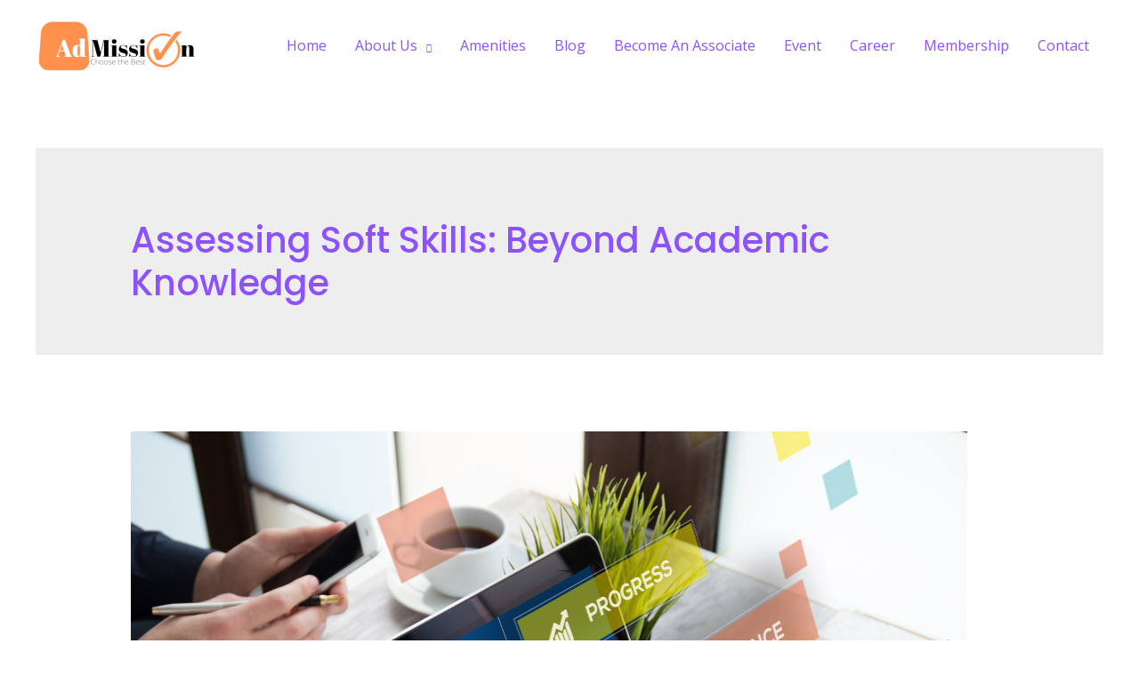

--- FILE ---
content_type: text/html; charset=utf-8
request_url: https://www.google.com/recaptcha/api2/aframe
body_size: 267
content:
<!DOCTYPE HTML><html><head><meta http-equiv="content-type" content="text/html; charset=UTF-8"></head><body><script nonce="GjVapg6dFM5It8OW7TEIsg">/** Anti-fraud and anti-abuse applications only. See google.com/recaptcha */ try{var clients={'sodar':'https://pagead2.googlesyndication.com/pagead/sodar?'};window.addEventListener("message",function(a){try{if(a.source===window.parent){var b=JSON.parse(a.data);var c=clients[b['id']];if(c){var d=document.createElement('img');d.src=c+b['params']+'&rc='+(localStorage.getItem("rc::a")?sessionStorage.getItem("rc::b"):"");window.document.body.appendChild(d);sessionStorage.setItem("rc::e",parseInt(sessionStorage.getItem("rc::e")||0)+1);localStorage.setItem("rc::h",'1769250934533');}}}catch(b){}});window.parent.postMessage("_grecaptcha_ready", "*");}catch(b){}</script></body></html>